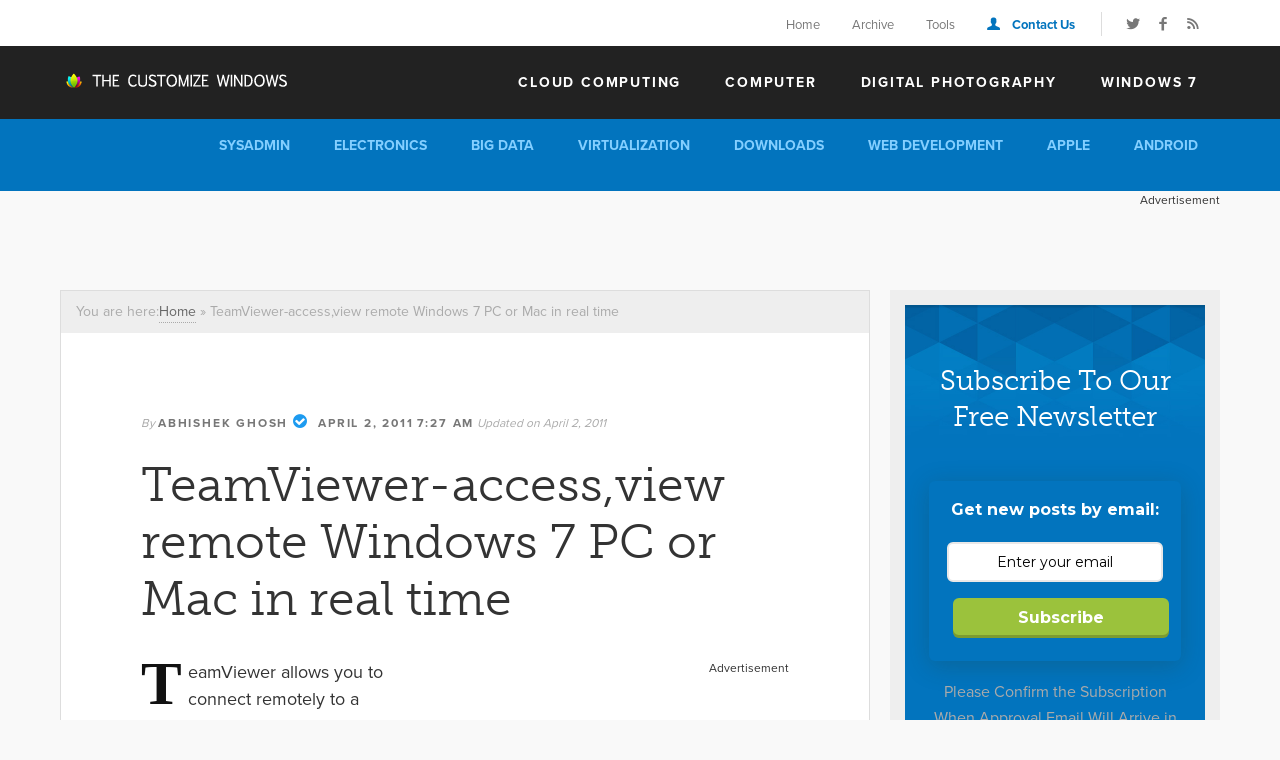

--- FILE ---
content_type: text/html; charset=utf-8
request_url: https://www.google.com/recaptcha/api2/aframe
body_size: 181
content:
<!DOCTYPE HTML><html><head><meta http-equiv="content-type" content="text/html; charset=UTF-8"></head><body><script nonce="HVCgalSly7mjRCvBlwRu7g">/** Anti-fraud and anti-abuse applications only. See google.com/recaptcha */ try{var clients={'sodar':'https://pagead2.googlesyndication.com/pagead/sodar?'};window.addEventListener("message",function(a){try{if(a.source===window.parent){var b=JSON.parse(a.data);var c=clients[b['id']];if(c){var d=document.createElement('img');d.src=c+b['params']+'&rc='+(localStorage.getItem("rc::a")?sessionStorage.getItem("rc::b"):"");window.document.body.appendChild(d);sessionStorage.setItem("rc::e",parseInt(sessionStorage.getItem("rc::e")||0)+1);localStorage.setItem("rc::h",'1768999629976');}}}catch(b){}});window.parent.postMessage("_grecaptcha_ready", "*");}catch(b){}</script></body></html>